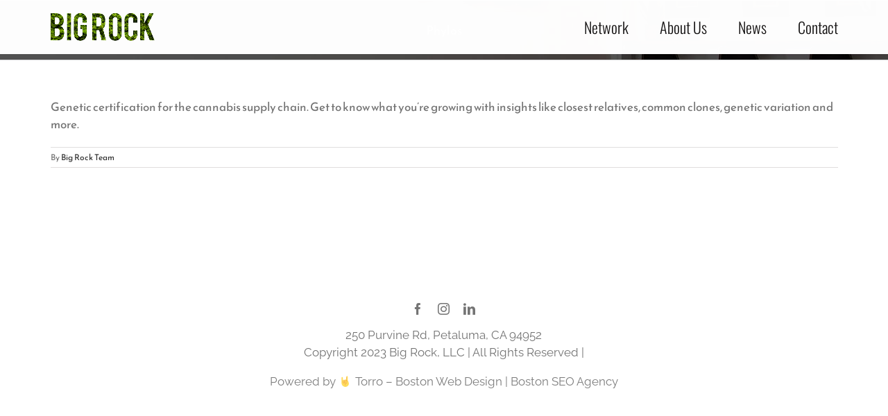

--- FILE ---
content_type: text/css; charset=UTF-8
request_url: https://big-rock.com/wp-content/plugins/logo-showcase-big-rock/assets/css/wp-pap-public_.css?ver=1.0
body_size: 2954
content:
/************* portfolio Jquery **************/
.wppap-hide{display:none;}
ul.wppap-thumbs {padding: 0 !important;margin: 0 !important;width: 100%; list-style: none !important;}
ul.wppap-thumbs li.thum-list{height: 200px;overflow: hidden;float: left;position: relative;}
ul.wppap-thumbs li .wppap-portfolio-bg {height:100%;}
.wppap-no-image .wppap-portfolio-bg{background: #e1e1e1;}

ul.wppap-thumbs li.wppap-portfolio-wrp .wppap-portfolio-bg .wppap-portfolio-img { border: 0; border-radius: 0 !important;box-shadow: none !important; max-width: 100%; max-height: 100%;}
ul.wppap-thumbs.wp-pap-image-fit li.wppap-portfolio-wrp .wppap-portfolio-bg .wppap-portfolio-img {object-fit: cover; object-position: top center; width: 100%; height: 100%;}

ul.wppap-thumbs li .wppap-thumbnail h4 {position: absolute;top: 0;left: 0;padding: 7px 10px;text-transform: uppercase;background-color: #efefef;color: #6b6b6b;font-size: 14px;margin: 0;}
ul.wppap-thumbs li .wppap-active-arrow {width: 0;height: 0;border-left: 18px solid transparent;border-right: 18px solid transparent;border-bottom: 18px solid #fff;bottom: -2px;z-index: 99;position: absolute;left: 0;right: 0;margin: 0 auto;}
ul.wppap-thumbs li.wppap-content {width: 100% !important;display: none;background: none;float: left;height: 250px;position: relative;padding: 45px 0 45px;}
ul.wppap-thumbs li.wppap-content h3 {display: inline-block;}
ul.wppap-thumbs li.wppap-content .wppap-close {position: absolute;top: 0;right: 0;color: #c2c2c2;cursor: pointer;font-weight: normal;font-family: -webkit-pictograph;font-size: 50px;line-height: 50px;}
ul.wppap-thumbs li.wppap-content .wppap-close:hover {opacity: 0.7; transform: rotate(180deg);}
.wppap-close {right: 15px !important; transition: all 0.5s ease-in-out 0s;}
.wppap-content.wppap-inline-popup-masonry-cnt{z-index:2;}

@media (max-width: 590px) {
	/*ul.wppap-thumbs li{width: 100% !important;}*/
    .wppap-main-wrapper .wppap-slider-wrapper .wpapap-portfolio-img-slider ul.slick-dots > li {width: 16px !important;font-size: 0 !important;}
    .wppap-main-wrapper ul.wppap-thumbs li.wppap-content {height: auto !important;}
    .wppap-right-content {padding: 20px 0 !important;}
    .wppap-main-wrapper > ul.wppap-thumbs > li.wppap-content .wppap-close {top: 4px !important;font-size: 40px !important;line-height: 40px !important;}
    .wppap-main-wrapper ul.wppap-thumbs li.wppap-content {margin-bottom: 0px;}
    .wpapap-portfolio-img-slider .slick-dots {bottom: 10px;}
    .popup-main-wrapper .popup-img-grp button.slick-arrow {top: auto !important;bottom: 0 !important;}
    .popup-main-wrapper .popup-img-grp button.slick-prev {right: 30px;left: auto;}
}

/************* Slider Common CSS Starts ************/
/*.wppap-img-grp{visibility: hidden; opacity:0; transition:opacity 0.3s linear; -webkit-transition:opacity 0.3s linear;}
.wppap-img-grp.slick-initialized{visibility: visible !important; opacity:1 !important;}*/

/************** Pagination **************/
.wppap-paging{width:100%;padding:15px 0 10px 0;text-align: center;color: #666; clear:both;}
.wppap-paging a{color: #fff !important;background: #666;padding: 7px 10px; margin:0 1px 6px 1px; display: inline-block;text-align: center;line-height: normal;box-shadow: none;text-shadow: none;font-size: 14px;border: 1px solid #666;text-decoration: none !important;-webkit-transition: all .3s ease;transition: all .3s ease;}
.wppap-paging .page-numbers.current{color: #666;background: transparent;padding: 7px 10px;display: inline-block;text-align: center;line-height: normal;box-shadow: none;text-shadow: none;font-size: 14px;text-transform: uppercase;border: 1px solid #666;text-decoration: none !important;}
.wppap-paging a:hover,
.wppap-paging a:focus,
.wppap-paging a:visited:hover{color: #666 !important;background: #fff;}
.wppap-paging a.prev, .wppap-paging a.next{min-width:80px;}
.wppap-paging .wppap-next-btn, .wppap-prev-next .next{float:right;}
.wppap-paging .wppap-prev-btn, .wppap-prev-next .prev{float:left;}
.wppap-paging .wppap-pagi-btn a{min-width:80px;}

/************** Table **************/
table.wppap-portfolio-meta-tbl {font-size: 11px; line-height: normal; text-transform: capitalize; margin:0 !important; border: none !important; width: 100%; border-spacing: 0; border-collapse: collapse; display: none;}
table.wppap-portfolio-meta-tbl tr:nth-of-type(2n) {background: transparent;}
table.wppap-portfolio-meta-tbl th, table.wppap-portfolio-meta-tbl tr{border-width: 1px 0px 1px 0px !important; border-style: solid !important; border-color: #ededed !important; margin:0 !important; font-size: 11px; line-height: normal;}
table.wppap-portfolio-meta-tbl th {padding: 5px 5px !important;font-weight: 600;color: #303133 !important; text-transform: capitalize;}
table.wppap-portfolio-meta-tbl td {padding: 5px 5px !important; text-transform: capitalize; text-align: left;}
.wppap-popup-cats, .wppap-popup-tags{color: #777 !important;}

a.wppap-project-url-btn {text-decoration: none;}
a.wppap-project-url-btn:hover, a.wppap-project-url-btn:focus {color: #363636 !important;}

/************** Filter **************/
.wppap-filter ul li:after, .wppap-filter ul li:before {content:''; line-height:0; margin:0; padding:0;}
.wppap-filter{list-style: none !important;text-align: center;}
.wppap-filter li a{text-decoration: none;font-size: 14px;text-transform: uppercase;font-weight: 600;display: block;position: relative;cursor: pointer;color: #fff !important;background: transparent;padding: 10px 25px;line-height: normal;-webkit-transition: all 0.5s ease-in-out;transition: all 0.5s ease-in-out;border: 2px solid transparent;border-radius: 50px; outline: none !important;}

.wppap-filter li {display: inline-block; float: none; position: relative;text-indent: 0; margin: 0px 5px 10px 5px !important;}
.wppap-filter li:hover a,
.wppap-filter li:focus a,
.wppap-filter li.wppap-active-filtr a{background:transparent; color: #fff !important; border:2px solid #fff; border-radius: 50px;}

/************** Filter Animation CSS **************/
.wppap-portfolio-filter .wppap-portfolio-wrp{
-webkit-transform: scale(0);
transform: scale(0);
opacity: 0;
display: none;
-webkit-transition: opacity .3s ease-in-out, -webkit-transform .3s ease-in-out;
transition: opacity .3s ease-in-out, -webkit-transform .3s ease-in-out;
transition: transform .3s ease-in-out, opacity .3s ease-in-out, -webkit-transform .3s ease-in-out;
}
.wppap-portfolio-filter .wppap-portfolio-active{
	display: block;
	opacity: 1;
	-webkit-transform: scale(1);
	transform: scale(1);
	-webkit-animation: wppap-postfolio-anim 0.9s ease-in-out;
	animation: wppap-postfolio-anim 0.9s ease-in-out;
}

@-webkit-keyframes wppap-postfolio-anim {
  0% {
    display: none;
    opacity: 0;
    -ms-filter: "progid:DXImageTransform.Microsoft.Alpha(Opacity=0)";
  }
  1% {
    display: block;
    opacity: 0;
    -ms-filter: "progid:DXImageTransform.Microsoft.Alpha(Opacity=0)";
    -webkit-transform: scale(0);
    transform: scale(0);
  }
  100% {
    opacity: 1;
    -ms-filter: "progid:DXImageTransform.Microsoft.Alpha(Opacity=100)";
    -webkit-transform: scale(1);
    transform: scale(1);
  }
}

@keyframes wppap-postfolio-anim {
  0% {
    display: none;
    opacity: 0;
    -ms-filter: "progid:DXImageTransform.Microsoft.Alpha(Opacity=0)";
  }
  1% {
    display: block;
    opacity: 0;
    -ms-filter: "progid:DXImageTransform.Microsoft.Alpha(Opacity=0)";
    -webkit-transform: scale(0);
    transform: scale(0);
  }
  100% {
    opacity: 1;
    -ms-filter: "progid:DXImageTransform.Microsoft.Alpha(Opacity=100)";
    -webkit-transform: scale(1);
    transform: scale(1);
  }
}

/************** Slick Slider CSS **************/
.wppap-popup-img-info {position:absolute; bottom:0; background: -webkit-linear-gradient(top, transparent 0, rgba(0, 0, 0, .7) 100%);
background: -moz-linear-gradient(top, transparent 0, rgba(0, 0, 0, .7) 100%);
background: -o-linear-gradient(top, transparent 0, rgba(0, 0, 0, .7) 100%);
background: -ms-linear-gradient(top, transparent 0, rgba(0, 0, 0, .7) 100%);
background: linear-gradient(to bottom, rgba(0, 0, 0, 0) 0, rgba(0, 0, 0, .7) 100%);
filter: progid: DXImageTransform.Microsoft.gradient(startColorstr='#00000000', endColorstr='#80000000', GradientType=0);
width:100%;color:#fff;text-align: center;padding: 20px 10px 50px 10px; line-height: normal; display: none;}

.wppap-thumbnail span.wppap-description {line-height: normal;}

/************* Slider Common CSS Ends ************/
.wppap-clearfix:after,
.wppap-clearfix:after{content: "";display: table;}
.wppap-clearfix:after{clear:both;}

.wppap-slider-conf, .wppap-thumb-conf {display: none;}
.wppap-main-wrapper ul.wppap-thumbs li.wppap-content {height:auto; width:100%; background: #fff;}
.wpapap-portfolio-img-slider, .wpapap-portfolio-img-slider .wppap-portfolio-slide{height: 300px;}

.wppap-main-wrapper ul.wppap-thumbs {margin: 0 !important;}
.wppap-main-wrapper ul.wppap-thumbs li.thum-list {height: 200px; position: relative; list-style: none;}
.wppap-portfolio-wrp.wppap-columns{padding: 10px;}
.wppap-main-wrapper *, .wppap-popup-main-wrapper *{box-sizing: border-box;-webkit-box-sizing: border-box;}
.wppap-main-wrapper ul li::before,
.wppap-main-wrapper ul li::after{content:none;}
ul.wppap-thumbs li{margin:0;}

.wpapap-portfolio-img-slider{width:100%;float: left;}
.wpapap-portfolio-img-slider .wppap-portfolio-slide img{object-fit: cover;object-position:top center;height:100%;width:100%;border-radius: 0 !important;box-shadow: none !important;}
.wppap-right-content{width: 100%;float: right;}
.wppap-right-content .wppap-title{font-size:20px; font-weight:600; text-transform: capitalize; line-height:normal;}

/***************** Grid CSS *********************/
.wppap-portfolio-wrp.wppap-first {clear:both;}
.wppap-portfolio-filter .wppap-portfolio-wrp.wppap-first {clear:none;}

.wppap-column,
.wppap-columns{padding-left: 0.9375em; padding-right: 0.9375em; width: 100%; float: left; position: relative;}
@media only screen and (min-width: 40.0625em){
	.wppap-medium-1 {width: 8.33333%;}
	.wppap-medium-2 {width: 16.66667%;}
	.wppap-medium-3 {width: 25%;}
	.wppap-medium-4 {width: 33.33333%;}
	.wppap-medium-5 {width: 41.66667%;}
	.wppap-medium-6 {width: 50%;}
	.wppap-medium-7 {width: 58.33333%;}
	.wppap-medium-8 {width: 66.66667%;}
	.wppap-medium-9 {width: 75%;}
	.wppap-medium-10 {width: 83.33333%;}
	.wppap-medium-11 {width: 91.66667%;}
	.wppap-medium-12 {width: 100%;}
  .wppap-medium-20 {width: 20%;}
}

@media only screen and (min-width: 40.063em) and (max-width: 64em) { 
	.wppap-main-wrapper ul.wppap-thumbs li.wppap-content {height: auto;}
	.wpapap-portfolio-img-slider ul.wppap-thumbs li {width: 10px !important;}
	.wpapap-portfolio-img-slider .slick-dots{bottom: 10px;}
	.wppap-design-8 li .wppap-thumbnail .wppap-title-overlay .wppap-cats,
	.wppap-design-9 li .wppap-thumbnail .wppap-title-overlay .wppap-cats {padding: 5px !important;}
	.wppap-design-8 li .wppap-thumbnail,
	.wppap-design-9 li .wppap-thumbnail {padding: 10px !important;}
	.wppap-design-6 li .wppap-thumbnail .wppap-title-overlay::before {top: 20px !important;right: 10px !important;bottom: 20px !important;left: 10px !important;}
	.wppap-design-6 li .wppap-thumbnail .wppap-title-overlay::after {top: 10px !important;right: 20px !important;bottom: 10px !important;left: 20px !important;}
	.wppap-design-6 li .wppap-thumbnail .wppap-title-overlay .wppap-cats,
	.wppap-design-6 li .wppap-thumbnail .wppap-title-overlay .wppap-description {padding: 0 15px !important;}

	.wppap-portfolio-wrp.wppap-medium-4,
	.wppap-portfolio-wrp.wppap-medium-3
	{width: 50%;}
	.wppap-portfolio-wrp.wppap-first {clear:none;}
}
@media only screen and (max-width: 1140px) {
	.wppap-portfolio-wrp.wppap-medium-20 {width: 25%;}
}
@media only screen and (max-width: 850px) {
	.wppap-portfolio-wrp.wppap-medium-20 {width: 33%;}
}
@media only screen and (max-width: 640px) { 
	.wppap-portfolio-wrp.wppap-medium-20 {width: 50%;}
}
@media only screen and (max-width: 450px) { 
	.wppap-portfolio-wrp.wppap-medium-20 {width: 100%;}
}

.wppap-main-wrapper .wppap-title-overlay .wppap-description {font-size: 18px;margin-bottom: 5px;line-height: normal; display: block;}
.wppap-main-wrapper .wppap-cats { font-size: 13px; font-weight:400; line-height: normal; margin-bottom: 10px;}

.wppap-main-wrapper .wppap-title-overlay .wppap-description,
.wppap-main-wrapper .wppap-cats { padding: 0px 20px; }

ul.wppap-popup-list{list-style: none;}
ul.wppap-popup-list li{display: inline-block;}

ul.wppap-thumbs li .wppap-title-overlay{ display: table; display: -webkit-inline-box; -webkit-box-pack: center;-webkit-box-align: center; text-decoration: none;font-size: 18px;color: #fff;font-weight: 600;  padding: 10px; text-transform: capitalize; width: 100%; position: absolute; height: 100%; text-align: center; top: 0;}
.wppap-thumbs .wppap-li-inner-wrap {width: 180px; height: 180px; position: relative; overflow: hidden; margin: auto; border-radius: 50%;}

.wppap-thumbnail{position: absolute; top: 0; width: 100%; height: 100%; left: 0; z-index: 1;}
.wppap-main-wrapper li .wppap-title-overlay .wppap-title-overlay-wrp {display: table-cell; vertical-align: middle;}
.wppap-external-link-popup {display: inline-block; position: relative; z-index: 11;}

ul.wppap-thumbs li.thum-list .wppap-external-link-popup a.wppap-external-link {background: #e26867 url('../images/link-symbol.png') center center no-repeat;}
ul.wppap-thumbs li.thum-list .wppap-external-link-popup a.wppap-popup-link  {background: #e26867 url('../images/zoom-in.png') center center no-repeat;}

ul.wppap-thumbs li.thum-list .wppap-external-link-popup a.wppap-external-link, 
ul.wppap-thumbs li.thum-list .wppap-external-link-popup a.wppap-popup-link {display: inline-block;height: 40px;width: 40px;border-radius: 5px;border: 2px solid transparent; -webkit-transition: 0.3s all ease-in; transition: 0.3s all ease-in; }
ul.wppap-thumbs li.thum-list .wppap-external-link-popup a.wppap-external-link:hover, 
ul.wppap-thumbs li.thum-list .wppap-external-link-popup a.wppap-popup-link:hover {background-color: transparent; border-color: #FFF; }

/************* design 1 *************/
.wppap-main-wrapper .wppap-design-1 li .wppap-title-overlay {opacity: 0; background-color: rgba(255, 255, 255, 0.7); bottom: 0; height: auto; color: #333; -webkit-transition: 0.3s all ease; -moz-transition: all 0.3s ease; transition: 0.3s all ease; top: auto; display: none;}
.wppap-main-wrapper .wppap-design-1 li .wppap-li-inner-wrap:hover .wppap-title-overlay {opacity: 1;}
.wppap-main-wrapper .wppap-design-1 li .wppap-title-overlay .wppap-external-link-popup a.wppap-external-link:hover,
.wppap-main-wrapper .wppap-design-1 li .wppap-title-overlay .wppap-external-link-popup a.wppap-popup-link:hover {border-color: #333; }
.wppap-main-wrapper .wppap-design-1 li .wppap-title-overlay .wppap-external-link-popup a.wppap-external-link:hover {background: transparent url('../images/link-symbol-hover.png') center center no-repeat; }
.wppap-main-wrapper .wppap-design-1 li .wppap-title-overlay .wppap-external-link-popup a.wppap-popup-link:hover {background: transparent url('../images/zoom-in-hover.png') center center no-repeat; }

/************** Magnific Popup CSS Starts **************/
button.mfp-arrow,  button.wppap-mfp-close{background-color:transparent !important; background-image:none !important; box-shadow:none !important;}
.mfp-container,
.mfp-bg {opacity: 0;-webkit-backface-visibility: hidden;-webkit-transition: all 0.3s ease-out; -moz-transition: all 0.3s ease-out; -o-transition: all 0.3s ease-out; transition: all 0.3s ease-out;}
.mfp-ready .mfp-container{opacity: 1;}
.mfp-ready.mfp-bg{opacity: 0.8;}
.mfp-removing .mfp-container, 
.mfp-removing.mfp-bg {opacity: 0;}
figcaption{padding: 0 !important;}

/************** Magnific Popup CSS Ends **************/
.wppap-popup-main-wrapper{max-width: 600px;margin: 50px auto;position: relative;background: #fff;}
/*.wppap-img-grp{overflow:hidden;}*/
.wp-pap-mfp-popup table{width:100%;}
/*.wppap-popup-main-wrapper .wppap-popup-img-grp, 
.wppap-img-grp .wppap-popup-img-slick{height:320px;}*/

.wppap-pop-other-content{padding:15px;}
.wppap-popup-main-wrapper .wppap-pop-other-content {clear: both; text-align: center;}
.wppap-pop-other-content .wppap-popup-portfolio-title{font-size: 28px;font-family: "Reem Kufi"; font-weight: 400; line-height: 1.5; letter-spacing: 0px; font-style: normal; color: #333333;}
.wppap-popup-portfolio-content{width:100%;clear:both;display: block;margin-bottom: 10px;line-height: normal;}
.wppap-popup-portfolio-content p{margin:0 0 10px 0 !important;}
.wppap-portfolio-inline .wppap-popup-portfolio-content ul{list-style-position: inside;}
.wppap-pop-other-content a.wppap-project-url-btn {display: inline-block;}
.wppap-popup-main-wrapper .wp-pap-close-btn {background: rgba(0, 0, 0, 0) url("../images/close.png") no-repeat scroll top center;display: block;height: 35px;position: absolute;right: -12px;text-decoration: none !important;top: -12px;width: 35px;z-index: 2;opacity: 1;}

.mfp-bg {z-index: 10420;}
.mfp-wrap {z-index: 10430;}

.wppap-popup-img-grp {text-align: center;}
.wppap-popup-img-grp img {display: inline-block; margin: 20px auto; max-width: 200px;}

--- FILE ---
content_type: text/css; charset=UTF-8
request_url: https://big-rock.com/wp-content/plugins/slider-and-carousel-plus-widget-for-instagram/assets/css/iscwp-public.css?ver=1.9.3
body_size: 2779
content:
.iscwp-gallery-grid *, .iscwp-instagram-grid-widget *{-webkit-box-sizing: border-box; -moz-box-sizing: border-box;box-sizing: border-box;}

.iscwp-clearfix:before, .iscwp-clearfix:after{content: "";display: table;}
.iscwp-clearfix:after{clear: both;}
.iscwp-hide{display:none;}
.iscwp-center{text-align:center;}
.iscwp-main-wrp *,
.iscwp-main-wrp *:after,
.iscwp-main-wrp *:before, 
.wp-iscwp-popup-box *{box-sizing: border-box; outline:none !important;}

.iscwp-img{border-radius: 0 !important;box-shadow: none !important;border: 0;margin: 0 auto;padding: 0;max-width: 100%;display: block;}
.iscwp-first{clear:both;}
.iscwp-img-title{font-weight:bold; padding: 8px 0 0 0;}
.iscwp-img-desc{padding: 8px 0 0 0;clear: both;}
.iscwp-img-wrp {line-height: 0;height: auto;}
.iscwp-meta-inner-wrap{display: table-cell;text-align: center;margin: 0 auto;vertical-align: middle;color: #FFF;line-height: normal; text-shadow: 0px 0px 5px rgba(0, 0, 0, 0.8);font-size: 16px;}
.iscwp-grid-6 .iscwp-meta-inner-wrap,
.iscwp-grid-7 .iscwp-meta-inner-wrap,
.iscwp-grid-8 .iscwp-meta-inner-wrap,
.iscwp-grid-9 .iscwp-meta-inner-wrap,
.iscwp-grid-10 .iscwp-meta-inner-wrap,
.iscwp-grid-11 .iscwp-meta-inner-wrap,
.iscwp-grid-12 .iscwp-meta-inner-wrap { font-size: 14px; }
.wp-iscwp-popup-conf { display: none;}
.iscwp-mfp-popup button:active{border-width:0px !important;}
.iscwp-ajax-btn-wrap {text-align: center;}

.iscwp-image-fit img.iscwp-img{-o-object-fit: cover;object-fit: cover;-o-object-position: top center;object-position: top center;height: 100%;width: 100%;}
.iscwp-gallery-grid.iscwp-image-fit .iscwp-col-2 .iscwp-img-wrp, .iscwp-image-fit.slidestoshow-2 .iscwp-img-wrp{height:400px;}
.iscwp-gallery-grid.iscwp-image-fit .iscwp-col-3 .iscwp-img-wrp, .iscwp-image-fit.slidestoshow-3 .iscwp-img-wrp{height:300px;}
.iscwp-gallery-grid.iscwp-image-fit .iscwp-col-4 .iscwp-img-wrp, .iscwp-image-fit.slidestoshow-4 .iscwp-img-wrp{height:250px;}
.iscwp-gallery-grid.iscwp-image-fit .iscwp-col-5 .iscwp-img-wrp, .iscwp-image-fit.slidestoshow-5 .iscwp-img-wrp{height:200px;}
.iscwp-gallery-grid.iscwp-image-fit .iscwp-col-6 .iscwp-img-wrp, .iscwp-image-fit.slidestoshow-6 .iscwp-img-wrp{height:160px;}
.iscwp-gallery-grid.iscwp-image-fit .iscwp-col-7 .iscwp-img-wrp, .iscwp-image-fit.slidestoshow-7 .iscwp-img-wrp,
.iscwp-gallery-grid.iscwp-image-fit .iscwp-col-8 .iscwp-img-wrp, .iscwp-image-fit.slidestoshow-8 .iscwp-img-wrp,
.iscwp-gallery-grid.iscwp-image-fit .iscwp-col-9 .iscwp-img-wrp, .iscwp-image-fit.slidestoshow-9 .iscwp-img-wrp{height:150px;}
.iscwp-gallery-grid.iscwp-image-fit .iscwp-col-10 .iscwp-img-wrp, .iscwp-image-fit.slidestoshow-10 .iscwp-img-wrp,
.iscwp-gallery-grid.iscwp-image-fit .iscwp-col-11 .iscwp-img-wrp, .iscwp-image-fit.slidestoshow-11 .iscwp-img-wrp,
.iscwp-gallery-grid.iscwp-image-fit .iscwp-col-12 .iscwp-img-wrp, .iscwp-image-fit.slidestoshow-12 .iscwp-img-wrp{height:110px;}

.iscwp-instagram-grid-widget.iscwp-image-fit .iscwp-img-wrp{height:110px;}

.iscwp-gallery-slider .iscwp-cnt-wrp.slick-slide {padding: 0 10px;}

/*** user section css***/
.iscwp-user-info-main-wrap{width: 100%;float: left;clear: both;margin-bottom: 50px;}
.iscwp-user-info-main-wrap .iscwp-user-info-img{width: 40%;float: left;text-align: center;}
.iscwp-user-info-main-wrap .iscwp-user-info-img .iscwp-user-img-wrp{height:150px;width:150px;border-radius:50%;overflow: hidden;margin:0 auto;}
.iscwp-user-info-main-wrap .iscwp-user-info-content-wrp{width: 60%;float: right;}
.iscwp-user-info-content-wrp .iscwp-user-info-username{font-size: 34px;line-height: 40px;font-weight: 300;overflow: hidden;text-overflow: ellipsis;white-space: nowrap;margin-bottom: 5px;}
.iscwp-user-info-content-wrp .iscwp-user-info-fullname{font-weight: 600;margin: 5px 0;}
.iscwp-user-info-content-wrp .iscwp-user-media{margin-left:0px !important;}
.iscwp-user-info-content-wrp .iscwp-user-media, 
.iscwp-user-info-content-wrp .iscwp-user-followers, 
.iscwp-user-info-content-wrp .iscwp-user-followedby{display:inline-block;margin:5px 20px;font-weight:600;font-size:17px;}
.iscwp-user-info-content-wrp .iscwp-user-media span, 
.iscwp-user-info-content-wrp .iscwp-user-followers span, 
.iscwp-user-info-content-wrp .iscwp-user-followedby span{font-weight:300;}
.iscwp-follow-btn{color: #fff !important;background: #3897f0;padding: 6px 30px;text-decoration: none;;display:inline;vertical-align: middle;font-size:16px;font-weight:600;border-radius: 3px;}

/* Slider CSS Starts */
.iscwp-gallery-slider{visibility: hidden; opacity:0; -ms-filter: "progid:DXImageTransform.Microsoft.Alpha(Opacity=0)"; -webkit-transition: opacity 0.5s linear; transition:opacity 0.5s linear;}
.iscwp-gallery-slider.slick-initialized {visibility: visible !important; opacity:1 !important; -ms-filter: "progid:DXImageTransform.Microsoft.Alpha(Opacity=100)";}
.iscwp-gallery-slider .slick-arrow,
.iscwp-gallery-slider .slick-dots li button{text-indent:-99999px;}
.iscwp-gallery-slider button.slick-arrow{width:40px; height:40px; position:absolute; z-index:9; border:0px !important; padding:0 !important; border-radius:0 !important;  top: 50% !important; -webkit-transform: translateY(-50%);transform: translateY(-50%); cursor:pointer;}
.iscwp-gallery-slider button.slick-next,
.iscwp-gallery-slider button.slick-next:hover,
.iscwp-gallery-slider button.slick-next:focus,
.iscwp-gallery-slider button.slick-next:active{background:rgba(0, 0, 0, 0.7) url('../images/arrow-right.png') center center no-repeat !important;outline:none !important; box-shadow: none !important;border: 0 !important;}

.iscwp-gallery-slider button.slick-prev, 
.iscwp-gallery-slider button.slick-prev:hover, 
.iscwp-gallery-slider button.slick-prev:focus, 
.iscwp-gallery-slider button.slick-prev:active{background:rgba(0, 0, 0, 0.7) url('../images/arrow-left.png') center center no-repeat !important;outline:none !important;box-shadow: none !important;}
.iscwp-gallery-slider .slick-prev{left:10px;}
.iscwp-gallery-slider .slick-next{right:10px;}

.iscwp-gallery-album-slider.iscwp-gallery-slider .slick-prev{left:10px;}
.iscwp-gallery-album-slider.iscwp-gallery-slider .slick-next{right:10px;}

.iscwp-gallery-slider .slick-dots{padding: 0 !important; margin:10px 0 !important; text-align:center; line-height:0;}
.iscwp-gallery-slider .slick-dots li{list-style:none !important; display:inline-block !important; margin:0 3px !important; padding:0px !important;line-height: 0;}
.iscwp-gallery-slider ul.slick-dots li:before, .iscwp-gallery-slider ul.slick-dots li:after{background:none !important;content:none !important;}
.iscwp-gallery-slider .slick-dots li button{background: #fff !important;margin: 0px !important;padding: 0px !important;border: 2px solid #444;border-radius: 50% !important;width: 12px !important; height: 12px !important; box-shadow: none !important; cursor:pointer;}
.iscwp-gallery-slider .slick-dots li button:focus{outline:none !important;}
.iscwp-gallery-slider .slick-dots li.slick-active button{background:#8D8C8C !important;}
.iscwp-gallery-slider.iscwp-center-mode .iscwp-slider-slide{opacity: 0.5;-ms-filter: "progid:DXImageTransform.Microsoft.Alpha(Opacity=50)"; -webkit-transform: scale(0.8); transform: scale(0.8); -webkit-transition: all 300ms ease 0s; transition: all 300ms ease 0s;}
.iscwp-gallery-slider.iscwp-center-mode .slick-center{opacity: 1;-ms-filter: "progid:DXImageTransform.Microsoft.Alpha(Opacity=100)"; -webkit-transform: scale(1); transform: scale(1);}
/* Slider CSS Ends */

/* Magnific Popup CSS Starts */
.iscwp-mfp-popup button.mfp-arrow, .iscwp-mfp-popup button.mfp-close{background-color:transparent !important; background-image:none !important; box-shadow:none !important;}
.iscwp-mfp-popup .mfp-container,
.iscwp-mfp-popup.mfp-bg {opacity: 0;-ms-filter: "progid:DXImageTransform.Microsoft.Alpha(Opacity=0)";-webkit-backface-visibility: hidden;/* ideally, transition speed should match zoom duration */-webkit-transition: all 0.3s ease-out; transition: all 0.3s ease-out;}
.iscwp-mfp-popup.mfp-ready .mfp-container{opacity: 1;-ms-filter: "progid:DXImageTransform.Microsoft.Alpha(Opacity=100)";}
.iscwp-mfp-popup.mfp-ready.mfp-bg{opacity: 0.8;-ms-filter: "progid:DXImageTransform.Microsoft.Alpha(Opacity=80)";}
.iscwp-mfp-popup.mfp-removing .mfp-container, 
.iscwp-mfp-popup.mfp-removing.mfp-bg {opacity: 0;-ms-filter: "progid:DXImageTransform.Microsoft.Alpha(Opacity=0)";}
.iscwp-mfp-popup figcaption{padding: 0 !important;}

.iscwp-img-wrp {position: relative;}
.iscwp-img-wrp .iscwp-meta{display: table;width: 100%;height: 100%;;position: absolute;bottom: 0;left: 0;z-index:1;background: rgba(0, 0, 0, 0.25);padding: 10px;}
.iscwp-meta-heart {width: 100px;height: 100px;background: url(../images/heart.png) no-repeat;background-position: 0 0;cursor: pointer;-webkit-animation: fave-heart 1s steps(28);animation: fave-heart 1s steps(28);margin: 0 auto;-webkit-transform: translate(-25%, 1%);transform: translate(-25%, 1%);}
.iscwp-inr-wrp:hover .iscwp-meta-heart{background-position: -2800px 0;-webkit-transition: background 1s steps(28);transition: background 1s steps(28);}
.iscwp-img-link{position: absolute;top: 0;left: 0;height: 100%;width: 100%;z-index: 2;}

/*** popup design 1***/
.iscwp-mfp-popup .iscwp-popup-design-1 .iscwp-popup-img{max-width: 100%;max-height:100%;width: auto;height: auto;margin: 0 auto;}
.iscwp-mfp-popup .iscwp-popup-design-1 .iscwp-video{max-width: 100%;max-height:100%;width: 100%;height:100%;margin: 0 auto;}
.iscwp-mfp-popup .iscwp-popup-design-1 .iscwp-right-panel{padding: 15px 0;}
.iscwp-popup-design-1 .iscwp-left-panel{text-align: center;}
.iscwp-user-head-box .iscwp-user-head-box-inner{margin: 10px 0;}
.iscwp-user-head-box-inner a {display:inline-block;vertical-align: middle;}
.iscwp-popup-meta{margin:10px 0 0 0; color: #7f7f7f; font-weight: 600;}
.iscwp-popup-design-1 .iscwp-user-head-box{padding: 0 15px; overflow-y: auto;}
.iscwp-popup-design-1 .iscwp-popup-likes{float: left;width: 100%;margin-bottom: 10px;}
.iscwp-popup-design-1 .iscwp-popup-likes .likes {font-size: 18px;font-weight: bold;padding-left: 10px;}
.wp-iscwp-popup-box .wp-iscwp-popup-close{background: rgba(0, 0, 0, 0) url("../images/close.png") no-repeat scroll top center;display: block;height: 35px;position: absolute;right: -12px;text-decoration: none !important;top: -12px;width: 35px;z-index: 99;opacity: 1;-ms-filter: "progid:DXImageTransform.Microsoft.Alpha(Opacity=100)";}
.wp-iscwp-popup-content {margin: 50px auto; max-width: 600px; width:100%; position: relative;background: #fff; min-height:500px;}
.iscwp-user-head-box a.iscwp-user-img {height: 50px;width: 50px;border-radius: 50%;}
a.iscwp-user-img img{border-radius: 50%;}
.iscwp-user-head-box .iscwp-user-img > img {width: 100%;}
.iscwp-caption-text{color: #201f1f; line-height: normal;}
.iscwp-comments-box{padding: 10px;}
.iscwp-user-head-box .iscwp-user-name a.iscwp-user-name {padding-top: 20px;float: left;}
.iscwp_comments,
.iscwp-popup-location{float: left;}
.iscwp-popup-meta .iscwp-popup-meta-row{margin:0 8px 15px 0; display:inline-block;}
a.iscwp-username {text-decoration: none;color: #333;font-weight: 700;}
a.iscwp-username.iscwp-no-avatar{margin-top:18px;}
a.iscwp-view-on-insta-link{color: #fff;background: #3897f0;padding: 10px;text-decoration: none;font-weight: 600;font-size: 12px;float: right;margin-top: 9px;}
a.iscwp-view-on-insta-link:hover{color:#fff;}
.iscwp-comment-right .iscwp-comment-description{line-height:normal;font-size: 12px;}


.iscwp-instagram-grid-widget .iscwp-meta-inner-wrap {font-size: 14px;}

.iscwp-inr-wrp .iscwp-inr-wrp-content .iscwp-meta{word-wrap: break-word;}
.iscwp-inr-wrp .iscwp-meta .iscwp-meta-inner-wrap .iscwp-likes-num, 
.iscwp-inr-wrp .iscwp-meta .iscwp-meta-inner-wrap .iscwp-meta-comment{display: inline-block;margin: 0 10px;}

.iscwp-cnt-wrp .iscwp-img-desc p:last-child{margin-bottom: 0;}
.iscwp-cnt-wrp .iscwp-img-desc p {margin-bottom: 8px;}
.iscwp-img-count {font-style: italic;line-height: normal;width: 100%;}
.iscwp-img-caption-wrap hr {margin: 0; padding: 0;}
.iscwp-inr-wrp:hover .iscwp-meta-inner-wrap{color: #fff;}

.iscwp-inr-wrp {overflow: hidden;-webkit-transition: 0.3s all ease-in-out;transition: 0.3s all ease-in-out;}
.iscwp-error{background-color: #f2dede; color: #a94442; border: 1px solid #ebccd1; padding: 15px;}

@-webkit-keyframes pulse {
  0% {
    -webkit-transform: scale(1.1);
    transform: scale(1.1);
  }

  50% {
    -webkit-transform: scale(0.8);
    transform: scale(0.8);
  }

  100% {
    -webkit-transform: scale(1.1);
    transform: scale(1.1);
  }
}

@keyframes pulse {
  0% {
    -webkit-transform: scale(1.1);
    -ms-transform: scale(1.1);
    transform: scale(1.1);
  }

  50% {
    -webkit-transform: scale(0.8);
    -ms-transform: scale(0.8);
    transform: scale(0.8);
  }

  100% {
    -webkit-transform: scale(1.1);
    -ms-transform: scale(1.1);
    transform: scale(1.1);
  }
}

.iscwp-inr-wrp:hover .iscwp-meta .faa-pulse.animated{
  -webkit-animation: pulse 1.5s linear infinite;
  animation: pulse 1.5s linear infinite; color: #EE0000;
}

/*** columns css ***/
.iscwp-column,
.iscwp-columns {width: 100%; position: relative; padding:10px; float:left;}

@media only screen and (min-width: 40.0625em) {  
  .iscwp-column,
  .iscwp-columns {position: relative; padding: 10px; float:left;}
  .iscwp-col-1{ width: 100%; }
  .iscwp-col-2{ width: 50%; }
  .iscwp-col-3{ width: 33.33333%; }
  .iscwp-col-4{ width: 25%; }
  .iscwp-col-5{ width:20%; }
  .iscwp-col-6{ width: 16.66667%; }
  .iscwp-col-7{ width: 14.2857%; }
  .iscwp-col-8{ width: 12.5%; }
  .iscwp-col-9{ width: 11.11%; }
  .iscwp-col-10{ width: 10%; }
  .iscwp-col-11{ width: 9.090%; }
  .iscwp-col-12{ width: 8.33333%; }
}

.wpcolumn,
.wpcolumns {padding-left: 0;  padding-right: 0;  float: left; position: relative;}

@media only screen{
	.wpcolumn, .wpcolumns{ width:100%; }
}
@media only screen and (min-width: 40.0625em) {  
	.wpcolumn,
	.wpcolumns {position: relative;padding-left:0;padding-right:0;float: left; }
	.wp-medium-1 {width: 8.33333%;}
	.wp-medium-2 {width: 16.66667%;}
	.wp-medium-3 {width: 25%;}
	.wp-medium-4 {width: 33.33333%;}
	.wp-medium-5 {width: 41.66667%;}
	.wp-medium-6 {width: 50%;}
	.wp-medium-7 {width: 58.33333%;}
	.wp-medium-8 {width: 66.66667%;}
	.wp-medium-9 {width: 75%;}
	.wp-medium-10 {width: 83.33333%;}
	.wp-medium-11 {width: 91.66667%;}
	.wp-medium-12 {width: 100%;}
}

@media only screen and (max-width: 64.063em) {
    .iscwp-popup-design-1 .iscwp-user-head-box {max-height: 250px;}
}

/***** Loader CSS *****/
.iscwp-loader{display:none; position:absolute; left:0; right:0; top:49%; text-align:center;}
.iscwp-loading-bar {
    -webkit-animation: 1s ease-in-out 0s normal none infinite running loading;
            animation: 1s ease-in-out 0s normal none infinite running loading;
    border-radius: 4px;
    display: inline-block;
    height: 29px;
    margin-right: 5px;
    width: 6px;
    box-sizing:border-box;
}
.iscwp-loading-bar:nth-child(1) {background-color: #3498db;}
.iscwp-loading-bar:nth-child(2) {
    -webkit-animation-delay: 90ms;
            animation-delay: 90ms;
    background-color: #e74c3c;
}
.iscwp-loading-bar:nth-child(3) {
    -webkit-animation-delay: 0.18s;
            animation-delay: 0.18s;
    background-color: #f1c40f;
}
.iscwp-loading-bar:nth-child(4) {
    -webkit-animation-delay: 0.27s;
            animation-delay: 0.27s;
    background-color: #2ecc71;
}

@-webkit-keyframes loading {
    0%,
    40% {
        -webkit-transform: scale(1)
    }
    20% {
        -webkit-transform: scale(1, 2.2)
    }
}

@keyframes loading {
    0%,
    40% {
        -webkit-transform: scale(1);
                transform: scale(1)
    }
    20% {
        -webkit-transform: scale(1, 2.2);
                transform: scale(1, 2.2)
    }
}